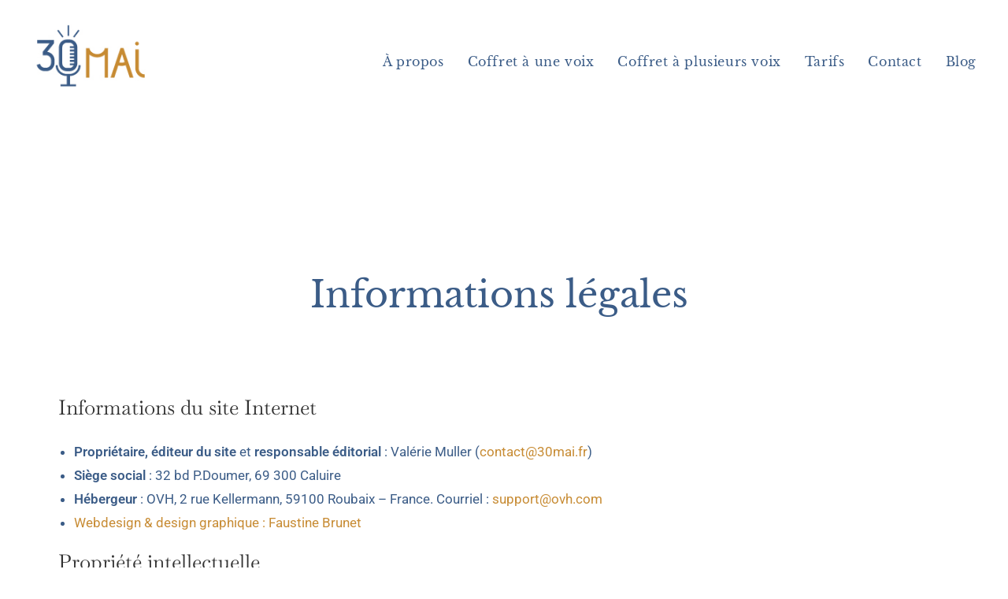

--- FILE ---
content_type: text/css
request_url: https://30mai.fr/wp-content/uploads/elementor/css/post-28.css?ver=1768973575
body_size: 450
content:
.elementor-kit-28{--e-global-color-primary:#3B5C87;--e-global-color-secondary:#C78B33;--e-global-color-text:#3B5C87;--e-global-color-accent:#C78B33;--e-global-color-6a8a244:#FFFFFF;--e-global-color-72bd58a:#6EA097;--e-global-color-e977529:#8D0705;--e-global-color-cc1a93e:#6281A3;--e-global-typography-primary-font-family:"Libre Baskerville";--e-global-typography-primary-font-size:46px;--e-global-typography-primary-font-weight:400;--e-global-typography-secondary-font-family:"Libre Baskerville";--e-global-typography-secondary-font-size:37px;--e-global-typography-secondary-font-weight:400;--e-global-typography-text-font-family:"Roboto";--e-global-typography-text-font-size:17px;--e-global-typography-text-font-weight:400;--e-global-typography-text-line-height:1.8em;--e-global-typography-accent-font-family:"Roboto";--e-global-typography-accent-font-weight:500;--e-global-typography-5a13650-font-family:"Roboto";--e-global-typography-5a13650-font-size:18px;--e-global-typography-b2a6003-font-family:"Libre Baskerville";--e-global-typography-b2a6003-font-size:30px;--e-global-typography-b2a6003-font-weight:400;--e-global-typography-b2a6003-line-height:1.3em;font-family:var( --e-global-typography-5a13650-font-family ), Sans-serif;font-size:var( --e-global-typography-5a13650-font-size );}.elementor-kit-28 a{color:var( --e-global-color-accent );}.elementor-kit-28 h1{font-family:var( --e-global-typography-primary-font-family ), Sans-serif;font-size:var( --e-global-typography-primary-font-size );font-weight:var( --e-global-typography-primary-font-weight );}.elementor-kit-28 h2{font-family:"Baskervville", Sans-serif;font-size:26px;font-weight:400;line-height:1.6em;}.elementor-section.elementor-section-boxed > .elementor-container{max-width:1140px;}.e-con{--container-max-width:1140px;}.elementor-widget:not(:last-child){margin-block-end:20px;}.elementor-element{--widgets-spacing:20px 20px;--widgets-spacing-row:20px;--widgets-spacing-column:20px;}{}h1.entry-title{display:var(--page-title-display);}@media(max-width:1024px){.elementor-kit-28{font-size:var( --e-global-typography-5a13650-font-size );}.elementor-kit-28 h1{font-size:var( --e-global-typography-primary-font-size );}.elementor-section.elementor-section-boxed > .elementor-container{max-width:1024px;}.e-con{--container-max-width:1024px;}}@media(max-width:767px){.elementor-kit-28{font-size:var( --e-global-typography-5a13650-font-size );}.elementor-kit-28 h1{font-size:var( --e-global-typography-primary-font-size );}.elementor-section.elementor-section-boxed > .elementor-container{max-width:767px;}.e-con{--container-max-width:767px;}}